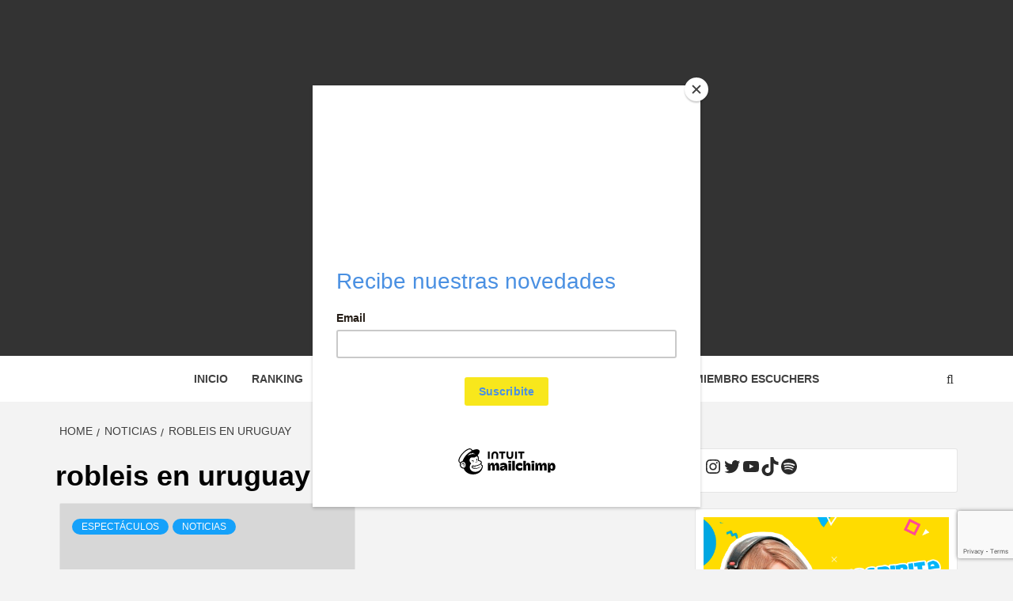

--- FILE ---
content_type: text/html; charset=utf-8
request_url: https://www.google.com/recaptcha/api2/anchor?ar=1&k=6Ldb8fsqAAAAAJmWv_nSWmLHf4EfKah-JbbsrkAs&co=aHR0cHM6Ly9sb21hc2VzY3VjaGFkby5jb206NDQz&hl=en&v=TkacYOdEJbdB_JjX802TMer9&size=invisible&anchor-ms=20000&execute-ms=15000&cb=rb1uykmlajea
body_size: 45478
content:
<!DOCTYPE HTML><html dir="ltr" lang="en"><head><meta http-equiv="Content-Type" content="text/html; charset=UTF-8">
<meta http-equiv="X-UA-Compatible" content="IE=edge">
<title>reCAPTCHA</title>
<style type="text/css">
/* cyrillic-ext */
@font-face {
  font-family: 'Roboto';
  font-style: normal;
  font-weight: 400;
  src: url(//fonts.gstatic.com/s/roboto/v18/KFOmCnqEu92Fr1Mu72xKKTU1Kvnz.woff2) format('woff2');
  unicode-range: U+0460-052F, U+1C80-1C8A, U+20B4, U+2DE0-2DFF, U+A640-A69F, U+FE2E-FE2F;
}
/* cyrillic */
@font-face {
  font-family: 'Roboto';
  font-style: normal;
  font-weight: 400;
  src: url(//fonts.gstatic.com/s/roboto/v18/KFOmCnqEu92Fr1Mu5mxKKTU1Kvnz.woff2) format('woff2');
  unicode-range: U+0301, U+0400-045F, U+0490-0491, U+04B0-04B1, U+2116;
}
/* greek-ext */
@font-face {
  font-family: 'Roboto';
  font-style: normal;
  font-weight: 400;
  src: url(//fonts.gstatic.com/s/roboto/v18/KFOmCnqEu92Fr1Mu7mxKKTU1Kvnz.woff2) format('woff2');
  unicode-range: U+1F00-1FFF;
}
/* greek */
@font-face {
  font-family: 'Roboto';
  font-style: normal;
  font-weight: 400;
  src: url(//fonts.gstatic.com/s/roboto/v18/KFOmCnqEu92Fr1Mu4WxKKTU1Kvnz.woff2) format('woff2');
  unicode-range: U+0370-0377, U+037A-037F, U+0384-038A, U+038C, U+038E-03A1, U+03A3-03FF;
}
/* vietnamese */
@font-face {
  font-family: 'Roboto';
  font-style: normal;
  font-weight: 400;
  src: url(//fonts.gstatic.com/s/roboto/v18/KFOmCnqEu92Fr1Mu7WxKKTU1Kvnz.woff2) format('woff2');
  unicode-range: U+0102-0103, U+0110-0111, U+0128-0129, U+0168-0169, U+01A0-01A1, U+01AF-01B0, U+0300-0301, U+0303-0304, U+0308-0309, U+0323, U+0329, U+1EA0-1EF9, U+20AB;
}
/* latin-ext */
@font-face {
  font-family: 'Roboto';
  font-style: normal;
  font-weight: 400;
  src: url(//fonts.gstatic.com/s/roboto/v18/KFOmCnqEu92Fr1Mu7GxKKTU1Kvnz.woff2) format('woff2');
  unicode-range: U+0100-02BA, U+02BD-02C5, U+02C7-02CC, U+02CE-02D7, U+02DD-02FF, U+0304, U+0308, U+0329, U+1D00-1DBF, U+1E00-1E9F, U+1EF2-1EFF, U+2020, U+20A0-20AB, U+20AD-20C0, U+2113, U+2C60-2C7F, U+A720-A7FF;
}
/* latin */
@font-face {
  font-family: 'Roboto';
  font-style: normal;
  font-weight: 400;
  src: url(//fonts.gstatic.com/s/roboto/v18/KFOmCnqEu92Fr1Mu4mxKKTU1Kg.woff2) format('woff2');
  unicode-range: U+0000-00FF, U+0131, U+0152-0153, U+02BB-02BC, U+02C6, U+02DA, U+02DC, U+0304, U+0308, U+0329, U+2000-206F, U+20AC, U+2122, U+2191, U+2193, U+2212, U+2215, U+FEFF, U+FFFD;
}
/* cyrillic-ext */
@font-face {
  font-family: 'Roboto';
  font-style: normal;
  font-weight: 500;
  src: url(//fonts.gstatic.com/s/roboto/v18/KFOlCnqEu92Fr1MmEU9fCRc4AMP6lbBP.woff2) format('woff2');
  unicode-range: U+0460-052F, U+1C80-1C8A, U+20B4, U+2DE0-2DFF, U+A640-A69F, U+FE2E-FE2F;
}
/* cyrillic */
@font-face {
  font-family: 'Roboto';
  font-style: normal;
  font-weight: 500;
  src: url(//fonts.gstatic.com/s/roboto/v18/KFOlCnqEu92Fr1MmEU9fABc4AMP6lbBP.woff2) format('woff2');
  unicode-range: U+0301, U+0400-045F, U+0490-0491, U+04B0-04B1, U+2116;
}
/* greek-ext */
@font-face {
  font-family: 'Roboto';
  font-style: normal;
  font-weight: 500;
  src: url(//fonts.gstatic.com/s/roboto/v18/KFOlCnqEu92Fr1MmEU9fCBc4AMP6lbBP.woff2) format('woff2');
  unicode-range: U+1F00-1FFF;
}
/* greek */
@font-face {
  font-family: 'Roboto';
  font-style: normal;
  font-weight: 500;
  src: url(//fonts.gstatic.com/s/roboto/v18/KFOlCnqEu92Fr1MmEU9fBxc4AMP6lbBP.woff2) format('woff2');
  unicode-range: U+0370-0377, U+037A-037F, U+0384-038A, U+038C, U+038E-03A1, U+03A3-03FF;
}
/* vietnamese */
@font-face {
  font-family: 'Roboto';
  font-style: normal;
  font-weight: 500;
  src: url(//fonts.gstatic.com/s/roboto/v18/KFOlCnqEu92Fr1MmEU9fCxc4AMP6lbBP.woff2) format('woff2');
  unicode-range: U+0102-0103, U+0110-0111, U+0128-0129, U+0168-0169, U+01A0-01A1, U+01AF-01B0, U+0300-0301, U+0303-0304, U+0308-0309, U+0323, U+0329, U+1EA0-1EF9, U+20AB;
}
/* latin-ext */
@font-face {
  font-family: 'Roboto';
  font-style: normal;
  font-weight: 500;
  src: url(//fonts.gstatic.com/s/roboto/v18/KFOlCnqEu92Fr1MmEU9fChc4AMP6lbBP.woff2) format('woff2');
  unicode-range: U+0100-02BA, U+02BD-02C5, U+02C7-02CC, U+02CE-02D7, U+02DD-02FF, U+0304, U+0308, U+0329, U+1D00-1DBF, U+1E00-1E9F, U+1EF2-1EFF, U+2020, U+20A0-20AB, U+20AD-20C0, U+2113, U+2C60-2C7F, U+A720-A7FF;
}
/* latin */
@font-face {
  font-family: 'Roboto';
  font-style: normal;
  font-weight: 500;
  src: url(//fonts.gstatic.com/s/roboto/v18/KFOlCnqEu92Fr1MmEU9fBBc4AMP6lQ.woff2) format('woff2');
  unicode-range: U+0000-00FF, U+0131, U+0152-0153, U+02BB-02BC, U+02C6, U+02DA, U+02DC, U+0304, U+0308, U+0329, U+2000-206F, U+20AC, U+2122, U+2191, U+2193, U+2212, U+2215, U+FEFF, U+FFFD;
}
/* cyrillic-ext */
@font-face {
  font-family: 'Roboto';
  font-style: normal;
  font-weight: 900;
  src: url(//fonts.gstatic.com/s/roboto/v18/KFOlCnqEu92Fr1MmYUtfCRc4AMP6lbBP.woff2) format('woff2');
  unicode-range: U+0460-052F, U+1C80-1C8A, U+20B4, U+2DE0-2DFF, U+A640-A69F, U+FE2E-FE2F;
}
/* cyrillic */
@font-face {
  font-family: 'Roboto';
  font-style: normal;
  font-weight: 900;
  src: url(//fonts.gstatic.com/s/roboto/v18/KFOlCnqEu92Fr1MmYUtfABc4AMP6lbBP.woff2) format('woff2');
  unicode-range: U+0301, U+0400-045F, U+0490-0491, U+04B0-04B1, U+2116;
}
/* greek-ext */
@font-face {
  font-family: 'Roboto';
  font-style: normal;
  font-weight: 900;
  src: url(//fonts.gstatic.com/s/roboto/v18/KFOlCnqEu92Fr1MmYUtfCBc4AMP6lbBP.woff2) format('woff2');
  unicode-range: U+1F00-1FFF;
}
/* greek */
@font-face {
  font-family: 'Roboto';
  font-style: normal;
  font-weight: 900;
  src: url(//fonts.gstatic.com/s/roboto/v18/KFOlCnqEu92Fr1MmYUtfBxc4AMP6lbBP.woff2) format('woff2');
  unicode-range: U+0370-0377, U+037A-037F, U+0384-038A, U+038C, U+038E-03A1, U+03A3-03FF;
}
/* vietnamese */
@font-face {
  font-family: 'Roboto';
  font-style: normal;
  font-weight: 900;
  src: url(//fonts.gstatic.com/s/roboto/v18/KFOlCnqEu92Fr1MmYUtfCxc4AMP6lbBP.woff2) format('woff2');
  unicode-range: U+0102-0103, U+0110-0111, U+0128-0129, U+0168-0169, U+01A0-01A1, U+01AF-01B0, U+0300-0301, U+0303-0304, U+0308-0309, U+0323, U+0329, U+1EA0-1EF9, U+20AB;
}
/* latin-ext */
@font-face {
  font-family: 'Roboto';
  font-style: normal;
  font-weight: 900;
  src: url(//fonts.gstatic.com/s/roboto/v18/KFOlCnqEu92Fr1MmYUtfChc4AMP6lbBP.woff2) format('woff2');
  unicode-range: U+0100-02BA, U+02BD-02C5, U+02C7-02CC, U+02CE-02D7, U+02DD-02FF, U+0304, U+0308, U+0329, U+1D00-1DBF, U+1E00-1E9F, U+1EF2-1EFF, U+2020, U+20A0-20AB, U+20AD-20C0, U+2113, U+2C60-2C7F, U+A720-A7FF;
}
/* latin */
@font-face {
  font-family: 'Roboto';
  font-style: normal;
  font-weight: 900;
  src: url(//fonts.gstatic.com/s/roboto/v18/KFOlCnqEu92Fr1MmYUtfBBc4AMP6lQ.woff2) format('woff2');
  unicode-range: U+0000-00FF, U+0131, U+0152-0153, U+02BB-02BC, U+02C6, U+02DA, U+02DC, U+0304, U+0308, U+0329, U+2000-206F, U+20AC, U+2122, U+2191, U+2193, U+2212, U+2215, U+FEFF, U+FFFD;
}

</style>
<link rel="stylesheet" type="text/css" href="https://www.gstatic.com/recaptcha/releases/TkacYOdEJbdB_JjX802TMer9/styles__ltr.css">
<script nonce="0AlsIqs0fafoWxuaUP9cXg" type="text/javascript">window['__recaptcha_api'] = 'https://www.google.com/recaptcha/api2/';</script>
<script type="text/javascript" src="https://www.gstatic.com/recaptcha/releases/TkacYOdEJbdB_JjX802TMer9/recaptcha__en.js" nonce="0AlsIqs0fafoWxuaUP9cXg">
      
    </script></head>
<body><div id="rc-anchor-alert" class="rc-anchor-alert"></div>
<input type="hidden" id="recaptcha-token" value="[base64]">
<script type="text/javascript" nonce="0AlsIqs0fafoWxuaUP9cXg">
      recaptcha.anchor.Main.init("[\x22ainput\x22,[\x22bgdata\x22,\x22\x22,\[base64]/MjU1OmY/[base64]/[base64]/[base64]/[base64]/bmV3IGdbUF0oelswXSk6ST09Mj9uZXcgZ1tQXSh6WzBdLHpbMV0pOkk9PTM/bmV3IGdbUF0oelswXSx6WzFdLHpbMl0pOkk9PTQ/[base64]/[base64]/[base64]/[base64]/[base64]/[base64]/[base64]\\u003d\x22,\[base64]\\u003d\x22,\x22wrITw5FBw6PDkn/DvHDDj2PDqsKRAy7DosKfwpPDr1UKwqgwL8KlwoJPL8KBYMONw63CusO8NSHDlMKfw4VCw7tKw4TCghBvY3fDlMOMw6vCljJBV8OCwrXCg8KFaD7DlMO3w7NrUsOsw5cpHsKpw5kKKMKtWS7CksKsKsO/e0jDr0F2wrslcHnChcKKwqvDtMOowprDk8ORfkI7wrjDj8K5wpAlVHTDvMOSfkPDvMOyVUDDu8Omw4QERMODccKEwq0bWX/DqMKjw7PDtg/Cl8KCw5rCnkrDqsKewr4VTVdPOE4mwpnDtcO3azrDqhETX8Osw69qw4A6w6dRJXnCh8OZEnTCrMKBE8OHw7bDvTtyw7/CrEZ1wqZhwq3DqxfDjsO2wrFEGcKywqvDrcOZw6HCpsKhwop5PQXDsCpGa8O+wrvCk8K4w6PDs8K+w6jCh8KnPcOaSHDCmMOkwqwlC0Z8F8O1IH/CoMK0wpLCi8O5S8KjwrvDs1XDkMKGworDjld2w4zChsK7MsOzNsOWVEtwCMKnUhdvJhbCr3V9w6FaPwlCIcOIw4/Di1nDu1TDnsOJGMOGbcOGwqfCtMKMwo3CkCcGw7JKw70VdmccwoDDjcKrN3EzSsOdwo9zQcKnwqjCvzDDlsKbBcKTeMKNQMKLWcKiw5xXwrJiw7UPw64PwosLeTTDkxfCg0NFw7Atw58GPC/CqsKrwoLCrsO3BXTDqTjDj8KlwrjCjQJVw7rDjMK6K8Kdd8OewqzDpVNcwpfCqC/DpsOSwpTCnMKeFMKyNgc1w5DCpXtIwogowr9WO2ZWbHPDv8O7wrRBegxLw6/CnSXDijDDtBYmPmhULQAqwrR0w4fCisOowp3Cn8KST8Olw5ckwo0fwrEQwpfDksOJwrbDlsKhPsKxGjs1d0RKX8Oqw5dfw7Mcwo06wrDChRY+bFB+d8KLOMKRSlzCs8OiYG5EwqXCocOHwo7CpnHDlVfCrsOxwpvCt8Kxw5M/[base64]/[base64]/wrMaTjTDocKFDHgpw5bCqcOew4vCucKVYcOlwpwYAHPCgcOlWEttw5/CrHjCp8KFw6nDrXjDgUTCpsKsDl50HcKKw4Q4JHLDvsKqw60pMUXCsMKPdsKVGi4aKMKdSiMBFsKrQ8KXOk0vVcK8w4nDnsK8LMKBRQAfw4jDqzUMw6LCjBXDmsKow6gAOWvCiMKVbcKqOMOvQsKwKyR/w6M0w7jCnwzDhMOqMF3CgsKVwqPDm8KdAMKmKWAbOcKLw77DiAkLdXg7wrHDkMO6F8OhGmBWFMOZwpfDmsKkw79nw5nDk8ONJjPDsm5AURU/dMKTw6BZwpPDoALCt8KUDcOsSMO2cGBJwrAWXApQckdewqYtw5LDvsKGe8KKw5PDg23Cp8O0EsO8w61Hw5EBw4YCY0J2elrCoB0oc8KcwodkXmPDocOFRG1+w6txY8OAOMO7aXN1w6sJA8KYw7HCrsKqQSfDnMOqIkoRw7dxZS1Wd8Khwq/CgVBOA8OMw53CvMK3wo7DlDLCo8OLw7HDkcOJVsOMwoDDvsOsacKiwpvDr8Ojw5gHR8Opwqkcw4rClQJ3wr4ZwpgkwqsmSinCiT9Jw5MJdMOdRsKRc8OPw4ZrFMKedMO7w5vCgcOpZsKAw7fClTc2fAXCpm/[base64]/DocObw602w7B7NcK5VkDCqEo8CcKPwqLDjG9VJlwGw4LDhBI8wqkUwofCg0rChVhBNcKCCWvCksOyw68pXQHDvhHCgxtmwpnDlcK+WcOHw6R5w4zCucKEMlwVM8OMw4DCpcKhQsO1ZxTDhmMDQ8K4w4fCqARJw5g8wpkrfXXDocOzdjfDmn5SecO3w4IoVWbCnn/DvcKTw5zDozjCtsKBw6RGwo7DlyBXKkpIE3Rmw7Utw4nCrzrCrSjDnGJMw7NqAHwqEDzDo8OYHcOew4ASIShaQxXDtcKdb2pPe2c3TMOZcsKIBRFWciTCk8OvbsKICUdWQgR6TwQiwp/DrWlhMcK5wobCvwnCqyxiw60swoEtBmgsw6jCplzCu23DssKIw7t7w6AgV8OIw7EGwp/CscKBK3/DoMOddMKRKcKPw6bDjcO5w63Cqh3Dlx8gIznCow1UBD7CucOQwpAcw4jDisKZwrbDow8cwpwUN3jDhxM6wr/DixjDj1xfwr/DrX3DuijCh8Kxw4wYH8O6E8K9w5rDpsK+WEokw6DDncOcKCkWVsKdTT/DqyAow4jDu0B+TcOFwroJQmnDsFBEwo7DnsOtwopcwrhwwrHCoMOnwopkVFLCjDw9wrJEw5nDt8KJVMKfwrvChcK2GjpJw64eGcKYOBzDllBXXA7CrsKLfGvDicKTw4TDjT9AwrTCgcORwpgZwpbCqcO9w5TDq8KbOMKEIVJaTcKxwr0DSi/CtsK4wofDrF7DqsKEwpPCosKzVxNLQxfDuB/[base64]/[base64]/[base64]/CusOGfXENRMOewptfNFcgwqYtO8KeesK+w6JUdcKtN0IRW8O8GMKbw5vCvMKCw4AuZsKjPRbCl8OjKjTCqcK0wp/DtjrCpMOQcQt7CMO3wqXDsHlAwpzDscOcbcK6w4RMFcKHc0PCm8KqwrXCnS/CtiARwq4aPF53woLCqSlJw54Ow5fDvsKjw4/Dk8K4C1IewpJ+wp1vGMKnRXbChwfCkw9rw5nCh8KoBsKDSXJFwo1Kw73CqBYbQgMEdm5Pw4LCpMKVKcOPw7LDicKDMw0oLjFcFX7Duz7Du8OCbVfChcOkFsKuEcOnw4BYw4I/[base64]/wrFVwqPDtMOzw73DoMKGw63DqMK3UnTDiRteP8OEA0xVMsKNOsKjw7vDt8OHV1TDqlLDtV/CgRN/w5Z6w408fsO7wpTCvT06IkU5w5gkOHxZw4vClRxww54AwoZsw7xvXsOIWlUgwpPDokbChcOPwo3CqsOVw5BAGinDrGVkw6/[base64]/CiCzDlxPDiMO7w5zDjBZRKcOcwqLDssOwElgbc110wos/f8OIwoLCjwF/[base64]/VMO3wpPCtsKpwpfCrWXCi2JjU3EIHcK4EcKhbMOkM8KSw79Yw5APw50PfcObw5ReJsOCfVRSR8O0wqgbw57CoCAaeApOw6hNwrnCtTdUw4PDmsObTR4tI8K0W3/Cqw3CscKhfcOECUDDhkHCisKNXsKZwq1rwoPCucKECFDCqsOWflNhwr1eaxTDn1TDkivDnn/CszRJw7chwoxkw6plwrE7w5LDmsKrS8KES8OVwozCrcOsw5d3RsKQTV7CscK9wonDqsKBwo1PIDPDmAXCvMK6C34xw6vDocOVND/CnXrDkRhzw7DCpMOqWzZPakEowoAow4TCqTQ2w6JbUMOuw5Ajw50zw4PCrSpmw6N4wpXDqGJnOMO6A8OxE3zDi0hVesOXwrxlwrzCnS1NwrBrwqModMKcw6Nmw5TDtcKpwokYZxfCo3HCq8KsNGjDq8KnQ2XCn8KZwrIIfnQGNy1nw44/Q8KhNXxWOE48CcO7J8KXwrMaSDfDkTcewpAdw49Xw7nCjDbCp8O7VFt6IsKYDVdxP0jDmnteMMK1wrQGPsOvS0XDkxMQLgzDhsOow4/[base64]/DMOFw7xaOcKHwr3DiMKgw6bCpBptwp7CtBxlBcKhDMKHWsKow6FfwrQtw6FRTH/Ch8OzFW/Co8KrLBd6w4zDjTgEIXfCncOew4xewq8lDBtpWMOJwrTDnn7DjsOdW8KSW8KYA8OYbGrCgMODw7/[base64]/[base64]/CssO4QAzCjBvCt20Ew7XDo8K0fcKQXcKAwpgBwrHDjMOxw7wxw77CtMKkw5/Csj7Cu2FYU8O9wqENP2zCrMK1w4/CocOIw7zCmxPCgcO0w5rCoSfDiMOrw6nCvcKmwrBpD18UMMKawqNAwopcLcK1DgsZBMKvK03CgMOuI8KcwpDChD7CpwJhcGRnwpbCji4AB1vCq8KhKBzDkcOcw48tEFvCnxTDm8OVw70ew5jDi8OVTAzDmcKaw5cnacOIwpjCtcK/PkUWC2zDlktTw49ULMKQHsOCwpgfwr8Fw5zChsOKMsKyw7ZKwofCkMORwp4nw4vCiWXDu8OOC2xDwqzCpVUPKcKgQsO5wqPCpMOvw5fDnUXCksK/[base64]/DjTLDkMO0KWTDhcKiTDJ0FMKTGkdowqvDuMO1Wnskw7NdaBg4w4k+VAzDscKBwpERJsKVwoPCo8KHKy7Cq8K7w6vDsxvDqsKkw5cQw7krCHfCvMK7HcOGdXDCjcKwDGzCuMOWwrZRXjwYw6sOFWRrUMODwqAuwpzCsMKdw4hwVmDCsmsbw5NNw7YYw6c/w4wvw4HCmcOww7wsd8KPKS7ChsKZw7B3wovDomLDmMOsw5UPEU5Ow6HDtcK2w7VLLyx+w7rCkmXClMOodcOAw4bDtVwFwpkwwqMbwqnCr8OhwqZ+bA3Dkj7Dl1zCgsKsT8KMwqcDw6LDoMOeKwXCs1DCjG3CnVfCo8OkQMOSLsK/bAzDlMKtw5DDm8KNU8KowqTDg8OMecKoMcKmDcOnw4N7aMOOD8Oqw7PCtMK+wrQrw7cfwq8Vw5tFw7HDiMKPw77CoMK8ewgwFAJObmMwwqdWw77DuMODw73CnRHDtsOKMSwVw4gWDg0/w5ZjZUnDvmzDtS4uwrZEw48iwqFYw70VwpvDl1RYcsO4w6/[base64]/[base64]/cMKBw6rCjsOswqtKw4jCg8Ovw6BHwo/DqMOcw7V6wpnChygywoLCrMKjw5J1w6Qnw70rLcOJX03DllLDi8O0wqRdwoDCtMOEXnXDp8K6w6jCjWVeGcK8w5p9wprCoMKFZ8KRHGLCqw7CqhPDmjskB8KpTQrCm8Ozw5VvwpgDfcKdwq7CgGnDssO9M3PCsXglPsK6fcK7CWPCmizCg3/[base64]/DpihLw4xfwrzDtMOGwrRWwonChjPDtMOXwqMcL1QpwrsNccKZw63ChnzDo1TCqR3CvMOOwqliwoXDvMKWwrbCmxNGSMOswr/Dp8KFwpVLLknDosOJwoMVQ8KMwr7Cm8OFw4XDlMKqw6zDoSHDnsKXwqJUw7Ilw74xDcKTdcK5wr0EAcKvw43CkcOPw5ATazdsfFDDsUjDp0DDsknDjU5Vc8OXXsOUAsODQSENwogiHCbDki3ClcOpb8Kvw67Ckz1EwoBPJsO/KMKWwoQJXcKNfcKVLTxdwoxpfiB2CMOXw53DsU7CrDZkw4LDnMKAbMObw5rDhw/CuMKzfcOLCD5iTcOSXw9ywrgVwqJ0w7Ytwrcjw6d7OcKmwoAAwqvDmcOowpN7wqbDtV1bVsKTIcKSFsK4w6PCqE5oc8OBPMKoAi3Cmh/DigDDskdBQ2jCmwsxw63Du1XCgFg/ccOMw7HCqsOKwqDCqhxTKsOgPg4fw6B4w7/DsCfClMK2woYXw5/DtsK2fsO7EsO/UMKcEsKzw5FRWMKbEjM+YsOHw6bCoMO4wovCmMKew4fDmcOoM0FAABfClsKgNWoUURg6Bi9Ew5rDscOXJTDDqMOZM3TCsmFmwqsaw7vCh8Kzw5RYJ8OFw6AETAvDisOkw5EOfj7DnUwuwqnCi8Osw4HCgRnDr3/Dn8K1wp80w5AFU0ADw5vCvxTDs8KBwqVJw6rCnMO1RcOwwoRMwrhqwozDsHbDkMOANmHDrsOpw4/DmcOUY8KDw49Twp4NR3E7EzV3FmPDiitMwo07w5vDhMKNw6nDlsOPKMODwosKVMKAXcKFw4PCn08jFgbCr1TDg1/Cl8Kdw7HDhcOpwrlHw5cBWSzDqkrCll7CkCvDncOqw7dRHMKRwqN9T8KlFsO3XcO1woLCnsK2wpsMwo5Rw73Dljxrw4onwr3DoCx/J8OAZcORwqLCicOFWkMIwqjDmkdCeRVhGC/DssKXe8KkfiUNVMO0VMKewq/Di8Orw4PDncKpO13CuMOLG8ONw5/[base64]/DozzDq8Kxw7HChzXDicOvwr/DmjLDgsOdwrzDjcOWwrXDvQA1cMO1wpkhw7vCv8KfQi/Cp8OeXSTDvhvDhDstwq/DpzvDsXXDkcKXEUPCq8Kvw59xW8KNFwsoZQvDtAwTwqxHExbDgkbDrsOZw6IvwoRxw797LcKHwpR7FsO4woZ9URY/wqfDtcK8fsKQY30kw5IwZcK9w61hLxM/w7zDoMOBwoABfmfCmMODGsOfwpjDh8Kqw7TDiA/DtsK3A2DDlnzChWLDqTNzNMKBwqXCvhfCnSJESQTDnwRpw5bDjcOWLXokw5ATwrcWwrzDh8O1w5gEwrAGwrHDjsOhCcOvXMO/HcK1wrnDp8KHwqU6C8KrbHF4w5zCq8KBWwFwHnxYaVE9w7HCikw2KCsFUkjDgijDtCfCsmodwo7DrDZKw6rCiTrCu8Oiw7UZeyEmH8OiBUHDosK+wqJ3YCrCjnUgw5/CjsK8BsO7ZC7ChC0aw4hFw5QCEcK+eMO2w6DCusOzwrdEBC5meH3DpjrDoXjCt8Oaw5R6a8KhwoPCrERqNibDpxvCgsODw5rDszMXw4jCi8OZO8OuJUQow4/[base64]/CiT4wL07Ck0Q7wrvDmcOZw7/Cthc3w4rDmcOnw7LCkS0+FcKtwoFLwrtgE8OSIRrCg8KuP8O5JkbCj8KBw5wUw5IMeMOdw7DCrhQfwpbDp8KUFzrDtSwaw5ZAw43DhMOYw74Uwr7Cnhosw7k4w4k/[base64]/ClhtlEMKkC34qwqjCnsK5A8KvYMKcw51wwrPClzoewrMyTn7Dilotw6YBJmLClcOfZCN/ZwfDnMOgVCvCjTrDpUEgXRF1w7DDkEvDuEF1woXDoxkHwrMDwow3GMKyw4dnEUfDmsKDw7hdHgMxEcOow63DqUUUMj7DkgPCqcOcwoIkw5XDjQ7DpsOwc8Oywq/CmsOHw79Rw79Ew6HDqMOBwqBEwpFtwrXCpsOgDcO9e8KPakw1C8ORw4PCq8OyPsKwwpPCol7Ds8KLZh/DncO2Jxd5wp1fbMOySMOzG8OVJMK7wp/[base64]/CoMOWWmgXEcKrQsO+w4sVd8OhwrfCuCjDkBTCiT7Dmk1fwpVad110wr/[base64]/Cs3LClERdAsKcw5VQfg8Vwq5RYnfClg0MVsOVwqzCrgRMw4zCmGbDn8OJwqzDpBbDvMK1HcKyw4rCvCHDpsKEwo/[base64]/DvMKNw4NyYko0KgfCv8KvNMK4bcKABMOpw7ImwpbDmsOGF8OWwp9mE8OhNHHDlBdnwr/Cv8O5w6QWw5TCh8KEwroNXcKifMOBF8K9KMOoKS/[base64]/DjwfCsMOpw6Mtw7FjwopfViUnFsOmEDnCrcO6S8KoGB4ORwjDuEN0woXDjlNtDsKkw6RFwoMQw4guwoUZcmx6WcOLd8Okw4hlwpJaw6vDp8KXTsKWw41icA4mZMKqwo9dOC4Wa085wrPDi8O9DcKwN8OlTzXDjQzCkMODR8KoMEJZw5/DtcOyWcOQwoMuP8K/I2nDpsOMw6TDllTCkToGwr3Cs8Oqw5kcTWtoG8KwKzbCuD/CkgY6wpvCnMK0wovCpkLCpAsbJkJPTcKOwrYDEcOPw7wAw4ZTMcKawprDi8Oxw5wQw4/ChyYWIz3CkMOMw6F3UsKnw4TDusKMw4/CmQluwpNoXHQcfW1Iw65/[base64]/CsHYQwrxjPcKpdzfDg2XCr8O+wqLDpsOFX8Ouwo4YwrvDoMKlwokmdsOpwpzClsOKR8KSX0DDm8OMP1zDghM5bMKvwqfCvMKfUsKPaMOBwonCi2zCvAzDlkHDujDCv8OqbwQGw5sxw5/DiMKbeGnDoG/Djj4mw6vDr8KbaMKXwoUcw6JzwpTCucOVWcOoKxzCnMKBw6PDrwLCp0/[base64]/CiDDCu1XCt8O2w7bDsDouw57Dh0YkLsOhwp/[base64]/DgzY/AkXDphtvP8Ouw7vDkE7Di8OhQwTCtEcQPWBhC8KTYmHDp8Ozwqpww5suw5xNWcKiwqPCt8Kzw7jDkn3Clk4SI8K/IcKQOFfCsMO/Vg0obMOCfWJgHTfDqMOYwrDDsH/[base64]/[base64]/wpfDjz3ChcOWw7PDkMOEwqxZwpjDg03DvMK1asKOw6zCsMKLwoPCoD3CimVLS1XCny0gw4Qsw5/CnG7DoMKRw6/CvyMNMMOcw5LDocKcXcOhwq8zwojDl8O3wqvDosOiwoXDiMOaOjstagYhw5QyM8OkfsOLQDNcWWNkw5zDmMKOw6hWwpjDjRsewrMZwqXCgQ3CiTZhwo/DnAHCjsK+QydRZhLCvMKzbsOcwo87asK8wqHCgDbCmsKtW8OrJhPDtBQswpPCsgfCkxhzMsKLw7TCq3HCsMO9J8KDbEMZXcONw5AqBTfCmCTCrG81NMOaMMO/wpbDoxHDuMOPWSbCsSjCgVoJdsKewojCsCvCiQvChlrCi1fCiGDCrRFNASDCmMKRA8O0w5/DgsOgTn4OwqnDj8Olwoc/TUsjGcKgwqZOc8OVw7Rqw5TCjMKpBHYawqLCuxQBwqLDu0BKwodSw4t1VV/Ck8OTw5DCrcKDcT/ChELDosKVAcOXw51uYWLCknPCuE5cAsK/w58pb8KhOlXCrlzDmERqw7BMcgjDoMK1w688w6HDrh7DjXtHaiY4KcK1axsEw7F+FMOYw5NAwqF8fi4Hwp4mw4XDgcO7E8Oaw4vCuSvDqh8jW1fDnMKRM3Fpw47CqX3CrsKrwpwpZTPDm8OsHkjCncOeGloPcsKfccORw7JmZU/DpsOaw4/DujTCiMOTf8OWYsKLI8OnOAYLMMKlwpLDrm0JwosyLnbDr0nDuTDCncKpKhohwp7Cl8Okwo/DvcODwrthw68sw5s3wqd0wqwEw5rDm8Ktw7I5wr1pSDbCjMKkw69FwrUDw6MbD8OiG8Oiw4TDkMKWwrAjDg3CtcOTw4zCqWDDpsKYw5zCjcOxwrUJf8OqY8KEQ8O4fMKtwoAVSMOpdRl4w7nDnw0Jw4UZw5/DnQbClsKXQsOXGD/[base64]/DgD1awqMjbsKILljCh8KWwoduZX0ywqFGw4MfZsOww5VOKkrDliEdwrNhwrM8aWI2w4LClcOMXi/CpibCpMOSSMK+CMKoZyNNS8KIw63ClcKowpNNZcKQw7BBET8WfCTDpcORwql8w7BkGcKYw5E2KW1bIjbDhxZAwo/CmcKsw4bChXt/w70wcx7CiMKAOQdZwrTCrsOeYSdXb0/Du8Ofw60yw4DDnMKCJ1szwplCdcONWMKlQQLDmQ8Qw6l/w5vDnMK9fcOuBwAqw5vChUtKw6XDjMOUwpPComcEJy/CgsKyw5ROE3RuHcKvFUVDw5V0wo4NRlLCoMOfE8Okw6JZw6xHwrRgw65iwqoFw5HCrn/Csm16AMOiBUMeRsOMMsOmUQzCgRUiL2x7AgQsD8OqwpBkw4oywqfDmcOlZcKte8O6woDCusKaL1rDqsOcwrjDtC15w5xgwqXDrsK4KcKuFcOpFAZ7wqN1W8O9Tm4awrPDvw/DtFxUwo1hKSXDosKXInNyAgfDv8Olwpc9OsK+w5HCgcOMwpjDjAYgaWPClsK7wqPDn1wSwp7DoMOqwroywqXDs8K0wrvCrsKzbm4wwqHCq0DDnFMawoPCusKcwoQXF8KZw5VwfcKDwrEoBsKewrLChcKVdsOcNcKqw4/Cn2bDuMKAwrALOcOSKcK1f8Kfw4TDuMO3SsKxQynCvSIiw6MGw7fDn8O7J8O/I8OgOcOkKE0BRyPCjBvCo8K1HS1Mw4snw4PDl2dsNhDCngNzdMOrDcO5w4vDisOCwpfCtijCo2/DiH9Vw4bCtAvCtcOyw4fDsl/DrMKnwrMHw70gwqccwrIWBivCqgHCo1Ngw7rChSUBDcOowoZjwpZvKsOYwr/CsMONfcKWwrbCoU7CjQTCkXXDusK9cWYrwqtAGndbwojCoWwfBVjCrcKVGsOUGVfDgcKHUcOvbsOlb2XDl2bCu8K5aH0QTMOoNMKRwpfDuUzDvUs5w6nDr8KGTcKiw5vCkQHCisOWw6HDn8ODEMOowpHDlyJnw5I1M8Krw4HDp3lMbS7CmicVwqzCs8KIQMK2wo/Do8KdS8K8wqUrD8KycsKYYsKGNjxjwo9NwpA9woxCwrrChUhuwqlREVHChVAmw5nDscOiLC8jTH5xYRzDhMKgwrPDuyhHw4c/[base64]/wpc1HsKxw6oWZzXDhkvDvk/[base64]/[base64]/[base64]/[base64]/KSx/DnFiRAfCpETDpiTCnMOXwrE/wqLCi8O0BUFAa35Gw4pWAMK6woXDksOWwoAmc8OXw74LaMOqwptdf8K5PzfCtMKvU2PCh8OfOhw/U8OfwqdzZCM0HCfDisK3cFYHPzfDhUw3w4TCsAtWwo/CtBzDgi1Bw4bCjMO9Ij3CgcKuRsKHw7V/RcOFw6Rjw5BJwrXCvsO1wrJ4TirDlMOKClYFw5TCgyNnZsOVHDXCnBIlQxHCpsKtZQfCosOJw6YMw7PCgsOcc8OTQS3DgcKReE1pHnMbWMKOElYJw45cPMOKw7LCo0l/CULCjQTDsU9YCMKswr9vJlEXP0LDlsKZw7hNIsKkdsKiYz9Ew5B0wrTCvDLCvMKww4HDmcK/w7XCmS1bwp7CsFA4wqHDssKzBsKgw4zCosKQXBDDsMKlYMK0M8OHw7RZKcKoSk/DocKgKWPDh8OywoHDuMObEcKEw7zDlBrCuMODTcKvwpU0BT/DscOQN8O/wop4wpJrw4UEC8KNfURawq1Mw4UoEcK+w4DDoCwmeMOsYgpZwp/[base64]/Du8KWwq3CucOlw4HDpMKnUMORw5TCusK0YsONw6HDgcKrwpfDllo4F8OHwpTDv8Olw4sMKT0LQMOZw5zDsjBhw687w5DDjUwpw6fDhT/Ck8Kfw7TCjMOywoTCq8OedsONBsK5AsKbw5N7wqxDwrJfw7LCkcOhw6kvXsKpWkzCsiTCjijCrsKdwoHDukbCsMKyKgxxejzCiz/Dk8OrC8KTaUbCkcKWLmMtZMOwewbCqsK2EMOqw5RAbUAEw7jDo8KFwqLDuwkSwp7DpsKbGcKUCcOEchzDlmxRXAjDnEXCkRrDlg9LwrZ3EcOMw5pGIcOtaMK6KsKgwr5WBB3DucKUw6J9FsO/wq57wr3CvSpzw7XCpx1DZ2cCLl/[base64]/Cq8OjGxdgw6hewpTCn8Kww4gZPcK+wqcXw77Dr8OLDMKzF8O3w4gUAALCh8Olw5BmfEvDvXLCowkgw4XDqGIywonDmcOPE8KCAhMwwoPCpcKDGErDvcKOGGXDq2XCszXCrA10RsONNcOPXcOjw6VOw5sywoTDuMK7wqzCkzTCrMKrwppJw5bClwTCiQ9JcS9/AirChsKQwqE/PsOkwoZywq4IwrJff8KiwrPCk8OpawFQLcOSwrZuw5zCi3h0MMOwQlDCrsOgOsKGeMOFw55Xw40RRMOxF8OkGMOHw7jDoMKXw6XCuMOvDz3ChMOEwosAw6fCkl8Zwp4vwqzCp05dworCmWlRwrrDn8KrMyIAEMKAw6hOCQ7DpV/Ds8OawqZ5wpDDpXzCt8OLwoQRIwYUwpEGw6bCmMKSbcKmwojCtcOhw5oSw6PCqMOUwp8FL8KYwpoFw7vCiQ0qHAQYw5nCiHY+w4PCksK3NMKXwqFKEsOxUsOLwro0wpbDuMOPwr3DjR3DqwXDjCrDgQfCrcOhT27Dm8OFw5pjR0/[base64]/DicOLw5M0wpRAw65swo10fXsCKWEsw67Ch3N/[base64]/[base64]/DlcK6BMO9U8KYwqLDrHYLw7ZEw6rCvE9JeMKnZRByw6zCviXCrMOzWMOOHsO6w43Cu8KIUcO2wrrCn8Ohwo97JVQDwqfDicKGwrFuPcOrUcKIw4p7fsKuw6JPw7zCnMKzIMOpw4rCs8KlKnXCmTLDkcK0w7bDr8O1ZUplL8O3WcKhwoYSwo8iIV06Thpowq/ChX/CusKlOy3DolXDnmciUD/[base64]/CqALCgsOMOX4GB3fCvwDDnMK8wp/CjsKzKVjCr3bDiMOEZsO6woPCvkNIw5E/[base64]/CkcOGwr1rE8OwMigOwrDCgsOTUsOXw4TCgR7CuF0jGSV+XEDCiMObwonCrx0oTcOkW8O2w4HDsMONA8O9w61nAsOvwqgnwq1PwrDDpsKNDcKiwpvDo8KZCMKVwpXDl8Krw5HDtF7CrAp7w7JKMMKawqfCgsKTTMKFw5/[base64]/CrcKyw6bCvMKMf3zDs8OuwqnDp8OIFBQIw5d5LgNCOsOdb8OxYsKww7d4wqNhBzYiw4/Dm39Mwolpw4XCkB48woXDgcK2woXCojsaUgBELxDCmcOCUTRGwrchSMOJwpYaXsOvMsOHw7bDvnHCpMKSw4PCrF9vwpzDqybDlMKZPcKzw5fCrDd7w6FFFMKbw41gGBbCvG19fcOQwqzDuMOJwozClQJ6w7o+JCvCuhDCtW/DgMOhYh4Rw4fDksO6w5HDkMKRwpbCg8OFGw/CqMOWw7jCqWELwr7DllrDt8OJJsKRwobClMO3XDXDsR7DusKkU8OrwqnCiEklw5nDosObwrtsEMONQmPDsMKMMkZfw5rDiShefcKXwplYY8Opw4t4wrhKw5E+wqs3V8Kuw5nCm8KdwpLDtsK8ImHDl3/[base64]/CgCjClThhwq4gw5DClmAPRjsmwr7CksKQFcKDET3DlwnDlsO5wqPDnlhpccKiU1bDhCrCp8OTwpU9XiHCuMOEdBZcXAHCgsOFw59xw4zCmcK+w6zCmcOdw77ChiXCiFYQMHdSw5XCusOfEy3DrcOBwqdGwofDvcOrwo/DkcOsw5fCm8ODwqXCoMOeTcKCMMKzwprCoyRfwq/CtHYoWsKIUQgBHcOnw5p/[base64]/CqlDCp8O6wrVgw6kXNMK8XMO4H8Kpw41cG0zDocKRw4pzYMOGRTnCnsOmw7nDuMOwVk3CoTJRM8Ktw6PChADCqVzDlCvDssK+NcOhwopdJsODVhAxGMOyw5jDk8KtwoludV/DlMOnw7DCvmvCkRzDinoSEsOWcMO1wrXCksOZwpjDiw3Dt8K8RcKnK17DnsKdwpd1HGLDuDjDhcKSbCFxw51fw4lfw4hmw4LCkMOYWcORw5TDksOyZRIYwocOw6QYccO6B3VDwrJPwqfCt8OgIwYcAcOuwqjDuMOLwonDnRs/HcOsM8KtZ1kxB23CqGw4w4LCtsOUwqXCj8KMw5TDosK6wqFpwqnDrxZwwpIiDTh0R8K9wpXCgCLCmlvDsS99w4zCqMO6J33CjRRNZE/[base64]/Dg8OewpnCjsOhw4DCs8KjwrbDq8K6w5/Cmwp3byh7b8K5w40MRy3DnjjDqA7DgMKEAcKXwr4kJsKHH8KgZcKQdX9NBcOLAHNQNBbCvQ/DpxpNCsOgwq7DmMOww68cP3XDlUIWwoXDtjTCg399wqHDmsKEPX7DoRTCt8K4DkXDkWzCmcOQbcOiWcKQwo7DoMK4wqVqw4fCi8ObL3nCrxnDnnzDiEJPw6PDtnZRdmgBKcOPR8KHwobDpcKqPcKdwpk2d8Kuw6DDqMKGw4/DlMKxwqPCrnvCoBXCtQ1PAVfDlSXCh1PCu8OnGcKGRWAZcX/[base64]/Dk8Kpw47CvMKVcMOOwqg3YiMfQyrClj3CnMO/[base64]/VwRNwrHCncO6w64ow47CnMKyHQzDigzDsETCqMOCasOPw6Zuw7J8wphLw58jw68Xw7nDtcKOK8Oiwp/DoMKeUMK4a8KmKcKUKcOHw5HCrUgMwr0owpVww5zDilzDjR7Cvg7DjjTChV/CqBw+UXpQwpTDshnDssKXLwlBDBvDqMO7YAHDqGbDqirCgsOIw6jCq8KSc27DsBwMwpUQw4AQwrJ6wqplQ8KvNBpUGFXDucKiw7lbw4s3P8O2wrVhw5rDoHLClcKHcsKCw5/Cs8KfP8KCworCkcO8W8OyaMK0w5rDsMOJwoUaw7c7wp/DnlEJwpbCjyjCssKvwrB0w4DCmsKIfV/CoMOJMTfDnGnCj8OWEAvCrMK2w47DlB5uw6stw4F3aMKIHXtIfAlEw6o5wpvDiQVlYcOrFsOXW8OOw7rCncOLN1vDm8O0ecOnRcKRwrxMw65ZwrnDq8Oew49zw53DjMKYw75wwr3Dg2PDogIhwqM6wpNzw7bDjzZ0G8KTw7vDnsOmW24ha8Khw5Nnw7/CqXtnwrrDvcOIwpLDhsKuwozCh8KVCcK4wohVw4UGw7h4wq7ChToXwpHCkCLDhhPDjhV/NsO5w4x6woMGH8Ojw5HCpcKXC27ChzEvLATDqcO/bcKxwoDDnEHCgm8eJsKSw5NVw5hsGhJnw5zDnMKYQMO0csK5w59Swr/[base64]/Dj8OOFRnCqmHDjMOMw6vCkcOcQsKXw4bDrkUMfTAiWMKsU054V8OUFsO2Bmdywp/DqcOaSsKBG2YCwpnDkmcPwoIQLsKoworDoVUOw75gIMK0w73CgcOswo7CgsKfIMKtfyFuIgfDucOFw6Q7wrdDXlppw4bCsXDCmMKew67CtcK7w73CpsKVwqceRsOcQ17CiRfDnMO/wrZII8KNGxzCgjPDjMKKw67DqMKDBQHCuMKPEwPCq3AMBMKUwqPDucK8w58PJE8LakPCjcK0w6Y5fMOMGUrCtcKqYFrDsMOOw7F9FMKIHcK0X8OaL8KKw65vwqbCoVENwoscw67DvTAZwqnCimlAwpTDilcdLcONw6knw6bDsnvDgRw3wr3DlMOqwq/CnMKRw7EAFnA8fkDCqFJ9C8K/[base64]/Dj8OkwpU7SMK1QcKZw6RkGcKbBMOjw73CliPCjMOzw7EoYsOxawEwP8OJw57CucO9wonDg11PwrtUwpDCgkUHNTN0w5LCnyzDq0ISdjIyNxd7wqLDtQRbJR1XasKEw5s7wqbCqcO2RMKkwp12JcO3PsOXdVROw6DCuC/DgsKgwoHColbDrknCtSs5YzUlPVMCU8KPw6Vww5V/cAtQw4LDviZZwqjDmnpLw5VcB3LClFgDw4jCr8K7wrVgIGbCmEPDgsKGRMKTwrHCnz0dBcOlwo7DqMKmcHEhwp7Ds8KMc8KTw53DsiTDiw4xSsKDw6bDocO/J8OFwr1vwoJPEVvCkcO3DwxFeQbCo1/DgcKqw6XCh8O/w6/[base64]/CiWfCvWQywoXCtMOwKhhlw5nDli/ClMODPsOVw7QVwqMBw7haSsOZM8KBw5HDvsK0Ni17w7DDosKNw548aMO8w6nCv1jChcOEw4ZKw43CosKyw7XCusOmw6/DkcKww64Iw4/CrMK8UFdhVMK8wojCl8Kww582ZRk3wqElH0/DpXPDhsOKw7fCvMKeWsKaTQfDoGpww4gtw4sDwqfDiRnCtcO5Wx/Dth3DlsK+wrbCuxfDjEDDtsKswq9ZFgHCtW0Qwr1Ew7VywoZNd8OVLVkJw6bCgsK4wr7DrjrCq1vCtkHCjD3CoB5OBMO7EwVsO8KgwqDDiGkRw6nCoUzDjcKjMcK3AWbDjMKSwr3Cn3jDgSIxwo/[base64]/DjMOdc8K5w5Z5YsKHwroewp/CpMKpEk1Cwrghw71Awr4Iw4fDqMKDFcKSwo58PyzCsncZw6AqaQEiwpcpw7fDhMOjwr7Dk8K0w7IKw5p/GkXDqMKgwqLDmlvCpsOcQsKMwrjCm8KMccK5CsOrFgjDt8K0R1LDtsKqVsO5OWfCtcOYN8Oew7B7WsKEw6XChyNowpEUMTNYwrzCvn7Dn8OhwpHDncOeNzwsw5/DvMObw4rCqXvDonJ4wp93FsO6aMOfwqHCqcKowoLCvkXCsMOoW8KuB8Krw73DrmFkMmNtZcOVdsOCXA\\u003d\\u003d\x22],null,[\x22conf\x22,null,\x226Ldb8fsqAAAAAJmWv_nSWmLHf4EfKah-JbbsrkAs\x22,0,null,null,null,1,[21,125,63,73,95,87,41,43,42,83,102,105,109,121],[7668936,519],0,null,null,null,null,0,null,0,null,700,1,null,0,\[base64]/tzcYADoGZWF6dTZkEg4Iiv2INxgAOgVNZklJNBoZCAMSFR0U8JfjNw7/vqUGGcSdCRmc4owCGQ\\u003d\\u003d\x22,0,0,null,null,1,null,0,0],\x22https://lomasescuchado.com:443\x22,null,[3,1,1],null,null,null,1,3600,[\x22https://www.google.com/intl/en/policies/privacy/\x22,\x22https://www.google.com/intl/en/policies/terms/\x22],\x22ysFllEVsnkZObRIGp7Pa49kuTTlemAOQztK1AjcxpBY\\u003d\x22,1,0,null,1,1764882739435,0,0,[215,76],null,[79,182,9],\x22RC-iPz782gTu0F6sA\x22,null,null,null,null,null,\x220dAFcWeA74rfb6h17nIRyk0E53TjRU_fUnD6qblCpkaD4xx9atT8hmAOjcRCBSQf6tiu6czUcd3CJ_5lpsemctRlufLRHqdMCo-w\x22,1764965539347]");
    </script></body></html>

--- FILE ---
content_type: text/html; charset=utf-8
request_url: https://www.google.com/recaptcha/api2/aframe
body_size: -248
content:
<!DOCTYPE HTML><html><head><meta http-equiv="content-type" content="text/html; charset=UTF-8"></head><body><script nonce="9P5JgkH0S6-hK-TDIm1tAA">/** Anti-fraud and anti-abuse applications only. See google.com/recaptcha */ try{var clients={'sodar':'https://pagead2.googlesyndication.com/pagead/sodar?'};window.addEventListener("message",function(a){try{if(a.source===window.parent){var b=JSON.parse(a.data);var c=clients[b['id']];if(c){var d=document.createElement('img');d.src=c+b['params']+'&rc='+(localStorage.getItem("rc::a")?sessionStorage.getItem("rc::b"):"");window.document.body.appendChild(d);sessionStorage.setItem("rc::e",parseInt(sessionStorage.getItem("rc::e")||0)+1);localStorage.setItem("rc::h",'1764879141508');}}}catch(b){}});window.parent.postMessage("_grecaptcha_ready", "*");}catch(b){}</script></body></html>